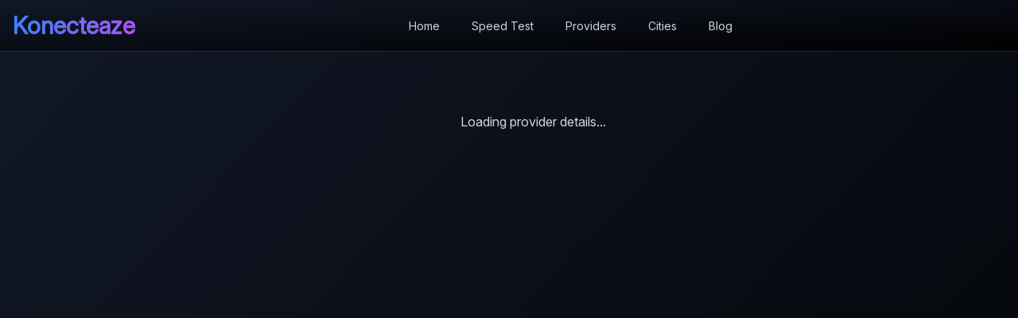

--- FILE ---
content_type: text/html; charset=utf-8
request_url: https://www.konecteaze.com/provider/midco
body_size: 10296
content:
<!DOCTYPE html><html lang="en" class="__variable_f367f3"><head><meta charSet="utf-8"/><meta name="viewport" content="width=device-width, initial-scale=1.0"/><meta name="viewport" content="width=device-width, initial-scale=1"/><link rel="stylesheet" href="/_next/static/css/3add334ee59f67ac.css" data-precedence="next"/><link rel="preload" as="script" fetchPriority="low" href="/_next/static/chunks/webpack-7a01655867d39cce.js"/><script src="/_next/static/chunks/fd9d1056-85ca759221d498c8.js" async="" type="886aed5ba64a2f637b75b374-text/javascript"></script><script src="/_next/static/chunks/2117-4811fe992c281b40.js" async="" type="886aed5ba64a2f637b75b374-text/javascript"></script><script src="/_next/static/chunks/main-app-bf5fafbc12ac6689.js" async="" type="886aed5ba64a2f637b75b374-text/javascript"></script><script src="/_next/static/chunks/2972-5371f78b231a6d66.js" async="" type="886aed5ba64a2f637b75b374-text/javascript"></script><script src="/_next/static/chunks/6137-304211f89e2bd3b7.js" async="" type="886aed5ba64a2f637b75b374-text/javascript"></script><script src="/_next/static/chunks/5449-6732bc441954adad.js" async="" type="886aed5ba64a2f637b75b374-text/javascript"></script><script src="/_next/static/chunks/app/layout-45964d36c735416b.js" async="" type="886aed5ba64a2f637b75b374-text/javascript"></script><script src="/_next/static/chunks/app/error-14c7941e73c7e4ed.js" async="" type="886aed5ba64a2f637b75b374-text/javascript"></script><script src="/_next/static/chunks/app/not-found-fc63aa76887ec71c.js" async="" type="886aed5ba64a2f637b75b374-text/javascript"></script><script src="/_next/static/chunks/app/global-error-c073677a53f54b80.js" async="" type="886aed5ba64a2f637b75b374-text/javascript"></script><script src="/_next/static/chunks/3145-8bdc4230a77ce1ea.js" async="" type="886aed5ba64a2f637b75b374-text/javascript"></script><script src="/_next/static/chunks/8193-ea0c122f590af14b.js" async="" type="886aed5ba64a2f637b75b374-text/javascript"></script><script src="/_next/static/chunks/7735-6a8614e62a1f259a.js" async="" type="886aed5ba64a2f637b75b374-text/javascript"></script><script src="/_next/static/chunks/2714-1831f91857f26561.js" async="" type="886aed5ba64a2f637b75b374-text/javascript"></script><script src="/_next/static/chunks/2876-1e931f80cd495e17.js" async="" type="886aed5ba64a2f637b75b374-text/javascript"></script><script src="/_next/static/chunks/app/provider/%5Bslug%5D/page-966d8bcfd572ff2e.js" async="" type="886aed5ba64a2f637b75b374-text/javascript"></script><link rel="icon" href="/favicon.svg" type="image/svg+xml"/><title>Midco Internet Plans and Pricing | Konecteaze</title><meta name="description" content="Find the best Midco internet plans, pricing, and availability in your area."/><meta name="keywords" content="Midco, internet provider, broadband, internet plans, internet service"/><meta name="robots" content="index, follow"/><meta name="fb:app_id" content="250826962271667"/><meta name="google-site-verification" content="zKTt5eWpe-aV6zhhLom6RhIw-VPNSb6RL0s7aY3YKig"/><meta name="google-site-verification" content="DweoYwApnBKGY21iciIhh4_30QRSaVnJJ2aUyjedBr4"/><meta name="ahrefs-site-verification" content="c19dd6957522f0b52b30b6b6005b0193b1ac14a30a65e4e9a1baae9455ddc635"/><meta property="og:title" content="Find Internet Providers in My Area | Internet Provider Search"/><meta property="og:description" content="Find the best internet in your area with KonectEaze. Enter your zip code and find internet providers to compare with our provider search."/><meta property="og:url" content="https://www.konecteaze.com"/><meta property="og:site_name" content="KonectEaze"/><meta property="og:locale" content="en_US"/><meta property="og:image" content="https://www.konecteaze.com/assets/images/Fblogo.webp"/><meta property="og:image:width" content="1200"/><meta property="og:image:height" content="630"/><meta property="og:image:alt" content="KonectEaze"/><meta property="og:type" content="website"/><meta name="twitter:card" content="summary"/><meta name="twitter:site" content="@konecteaze"/><meta name="twitter:creator" content="@konecteaze"/><meta name="twitter:title" content="Find Internet Providers in My Area | Internet Provider Search"/><meta name="twitter:description" content="Find the best internet in your area with KonectEaze. Enter your zip code and find internet providers to compare with our provider search."/><meta name="twitter:image" content="https://www.konecteaze.com/assets/images/Fblogo.webp"/><meta name="twitter:image:width" content="1200"/><meta name="twitter:image:height" content="630"/><meta name="twitter:image:alt" content="KonectEaze"/><meta name="next-size-adjust"/><link rel="stylesheet" href="/compiled-styles.css"/><script data-cfasync="false"></script><style>
          /* Next.js development error styling overrides */
          body[data-nextjs-data-runtime-error],
          body[data-nextjs-data-next-hydration-error],
          body[data-nextjs-data-missing-suspense-fallback] {
            background: linear-gradient(to bottom right, #0f172a, #1e293b) !important;
            color: white !important;
          }

          /* Error overlay container */
          .nextjs-container-errors-header,
          .nextjs-container-errors,
          .nextjs-toast-errors-parent {
            background: rgba(17, 24, 39, 0.85) !important;
            border: 1px solid rgba(99, 102, 241, 0.3) !important;
            box-shadow: 0 20px 25px -5px rgba(0, 0, 0, 0.2), 0 10px 10px -5px rgba(0, 0, 0, 0.04) !important;
            backdrop-filter: blur(16px) !important;
            border-radius: 0.75rem !important;
          }

          /* Error message styling */
          .nextjs-container-errors-header h1 {
            color: #f3f4f6 !important;
            font-weight: 700 !important;
          }

          /* Error stack trace */
          .nextjs-container-errors-body {
            background: rgba(31, 41, 55, 0.5) !important;
            border: 1px solid rgba(99, 102, 241, 0.2) !important;
            border-radius: 0.5rem !important;
          }

          /* Code frame highlighting */
          .nextjs-container-errors-body > div:not(:first-child) div {
            background-color: rgba(17, 24, 39, 0.7) !important;
            border-color: rgba(99, 102, 241, 0.3) !important;
          }

          /* Line numbers */
          .nextjs-container-errors-body pre {
            color: #94a3b8 !important;
          }

          /* Error stack line */
          .nextjs-call-stack-frame {
            background-color: rgba(31, 41, 55, 0.6) !important;
            color: #e2e8f0 !important;
          }

          /* Error links */
          .nextjs-container-errors-body a {
            color: #93c5fd !important;
          }

          /* Error frame highlighting */
          .nextjs-frame-expanded div:first-of-type {
            background-color: rgba(55, 65, 81, 0.6) !important;
          }
        </style><style>
            /* Admin CSS Styles - Maximum Override Specificity */
            body .dark-gradient-heading,
            body h1.dark-gradient-heading,
            body div h1.dark-gradient-heading,
            .admin-dark .dark-gradient-heading {
              font-size: 2.25rem !important;
              font-weight: 700 !important;
              margin-bottom: 1rem !important;
              background: linear-gradient(to right, #ffffff, #dbeafe, #bfdbfe) !important;
              background-clip: text !important;
              -webkit-background-clip: text !important;
              -moz-background-clip: text !important;
              color: transparent !important;
              line-height: 1.25 !important;
              display: block !important;
              text-align: left !important;
            }
            
            .admin-card {
              background-color: rgb(31 41 55);
              border: 1px solid rgb(55 65 81);
              border-radius: 0.5rem;
              box-shadow: 0 10px 15px -3px rgb(0 0 0 / 0.1);
              padding: 1.5rem;
            }
            
            .admin-card-header {
              margin-bottom: 1rem;
            }
            
            .admin-card-title {
              font-size: 1.125rem;
              font-weight: 600;
              color: white;
              margin-bottom: 0.25rem;
            }
            
            .admin-card-content {
              display: flex;
              flex-direction: column;
              gap: 1rem;
            }
            
            .admin-button {
              display: inline-flex;
              align-items: center;
              gap: 0.5rem;
              padding: 0.5rem 1.5rem;
              border-radius: 9999px;
              font-weight: 600;
              font-size: 0.875rem;
              transition: all 0.2s ease;
              border: none;
              cursor: pointer;
            }
            
            .admin-button:disabled {
              opacity: 0.5;
              cursor: not-allowed;
            }
            
            .admin-button-primary {
              background: linear-gradient(135deg, #10b981 0%, #059669 100%);
              color: #ffffff;
              box-shadow: 0 4px 14px rgba(16, 185, 129, 0.4);
            }
            
            .admin-button-primary:hover:not(:disabled) {
              background: linear-gradient(135deg, #34d399 0%, #10b981 100%);
              box-shadow: 0 6px 20px rgba(16, 185, 129, 0.5);
              transform: translateY(-1px);
            }
            
            .admin-button-secondary {
              background: rgba(75, 85, 99, 0.8);
              color: #e5e7eb;
              border: 1px solid rgba(107, 114, 128, 0.6);
            }
            
            .admin-button-secondary:hover:not(:disabled) {
              background: rgba(107, 114, 128, 0.9);
              transform: translateY(-1px);
            }
            
            .admin-button-danger,
            .admin-button-destructive {
              background: linear-gradient(135deg, #ef4444 0%, #dc2626 100%);
              color: #ffffff;
              box-shadow: 0 4px 14px rgba(239, 68, 68, 0.4);
            }
            
            .admin-button-danger:hover:not(:disabled),
            .admin-button-destructive:hover:not(:disabled) {
              background: linear-gradient(135deg, #f87171 0%, #ef4444 100%);
              box-shadow: 0 6px 20px rgba(239, 68, 68, 0.5);
              transform: translateY(-1px);
            }
            
            .admin-button-sm {
              padding: 0.375rem 0.75rem;
              font-size: 0.875rem;
            }
            
            .admin-input, .admin-select, .admin-textarea {
              width: 100%;
              padding: 0.5rem 0.75rem;
              background-color: rgb(55 65 81);
              border: 1px solid rgb(75 85 99);
              border-radius: 0.375rem;
              color: white;
            }
            
            .admin-input::placeholder {
              color: rgb(156 163 175);
            }
            
            .admin-input-with-icon {
              padding-left: 3.5rem !important;
            }
            
            .admin-label {
              display: block;
              font-size: 0.875rem;
              font-weight: 500;
              color: white;
              margin-bottom: 0.25rem;
            }
            
            .admin-table {
              width: 100%;
              background-color: rgb(31 41 55);
              border: 1px solid rgb(55 65 81);
              border-radius: 0.5rem;
              overflow: hidden;
            }
            
            .admin-table-header {
              background-color: rgb(55 65 81);
              border-bottom: 1px solid rgb(75 85 99);
            }
            
            .admin-table-row {
              display: grid;
              grid-template-columns: 2fr 1fr 1fr 1fr;
              background-color: rgb(31 41 55);
              border-bottom: 1px solid rgb(55 65 81);
            }
            
            .admin-table-row-7col {
              display: grid;
              grid-template-columns: 0.8fr 1.2fr 2fr 1fr 1fr 1fr 0.8fr;
              background-color: rgb(31 41 55);
              border-bottom: 1px solid rgb(55 65 81);
            }
            
            .admin-table-row-7col:hover {
              background-color: rgb(55 65 81);
            }
            
            .admin-table-row-8col {
              display: grid;
              grid-template-columns: 0.5fr 2fr 1.5fr 1fr 1fr 0.8fr 0.8fr 1fr;
              background-color: rgb(31 41 55);
              border-bottom: 1px solid rgb(55 65 81);
            }
            
            .admin-table-row-8col:hover {
              background-color: rgb(55 65 81);
            }
            
            .admin-table-row:hover {
              background-color: rgb(55 65 81);
            }
            
            .admin-table-header-cell, .admin-table-cell {
              padding: 0.75rem 1.5rem;
              font-size: 0.875rem;
            }
            
            .admin-table-header-cell {
              color: rgb(209 213 219);
              font-weight: 500;
              text-transform: uppercase;
              letter-spacing: 0.025em;
            }
            
            .admin-table-cell {
              color: rgb(229 231 235);
            }
            
            .admin-badge {
              display: inline-flex;
              align-items: center;
              padding: 0.125rem 0.625rem;
              border-radius: 9999px;
              font-size: 0.75rem;
              font-weight: 500;
            }
            
            .admin-badge-success {
              background-color: rgb(6 78 59 / 0.2);
              color: rgb(110 231 183);
              border: 1px solid rgb(6 78 59 / 0.5);
            }
            
            .admin-badge-warning {
              background-color: rgb(120 53 15 / 0.2);
              color: rgb(252 211 77);
              border: 1px solid rgb(120 53 15 / 0.5);
            }
            
            .admin-badge-error {
              background-color: rgb(127 29 29 / 0.2);
              color: rgb(248 113 113);
              border: 1px solid rgb(127 29 29 / 0.5);
            }
            
            .admin-badge-info {
              background-color: rgb(30 58 138 / 0.2);
              color: rgb(147 197 253);
              border: 1px solid rgb(30 58 138 / 0.5);
            }
            
            .admin-text-muted {
              color: rgb(156 163 175);
            }
            
            .admin-text-sm {
              font-size: 0.875rem;
              color: rgb(209 213 219);
            }
            
            .admin-text-success {
              color: rgb(34 197 94);
            }
            
            /* Complete Admin Layout System */
            .admin-layout-container {
              position: relative;
              height: 100vh;
              background-color: rgb(17 24 39);
              overflow: hidden;
            }
            
            .admin-sidebar {
              position: fixed;
              top: 0;
              left: 0;
              width: 256px;
              height: 100vh;
              background-color: rgb(31 41 55);
              border-right: 1px solid rgb(55 65 81);
              z-index: 50;
              transform: translateX(-100%);
              transition: transform 0.2s ease-in-out;
            }
            
            .admin-sidebar-open {
              transform: translateX(0);
            }
            
            @media (min-width: 1024px) {
              .admin-sidebar,
              .admin-sidebar-closed {
                transform: translateX(0);
              }
            }
            
            .admin-main-wrapper {
              height: 100vh;
              display: flex;
              flex-direction: column;
              margin-left: 0;
            }
            
            @media (min-width: 1024px) {
              .admin-main-wrapper {
                margin-left: 256px;
              }
            }
            
            .admin-header {
              background-color: rgb(31 41 55);
              border-bottom: 1px solid rgb(55 65 81);
              padding: 0.75rem 1rem;
              display: flex;
              align-items: center;
              gap: 1rem;
            }
            
            .admin-main-content {
              flex: 1;
              overflow-y: auto;
              background-color: rgb(17 24 39);
              padding: 1.5rem;
            }
            
            .admin-content-wrapper {
              max-width: 1280px;
              margin: 0 auto;
              width: 100%;
            }
          </style><script src="/_next/static/chunks/polyfills-42372ed130431b0a.js" noModule="" type="886aed5ba64a2f637b75b374-text/javascript"></script></head><body class="flex flex-col min-h-screen"><script type="886aed5ba64a2f637b75b374-text/javascript">
            (function() {
              const styles = {
                title: 'color: #3b82f6; font-size: 32px; font-weight: bold; text-shadow: 2px 2px 4px rgba(0,0,0,0.3);',
                subtitle: 'color: #10b981; font-size: 16px; font-weight: bold;',
                normal: 'color: #6b7280; font-size: 14px;',
                warning: 'color: #ef4444; font-size: 14px; font-weight: bold;',
                link: 'color: #8b5cf6; font-size: 14px; font-weight: bold;'
              };
              
              console.log('%c ', 'font-size: 1px;');
              console.log('%c🚀 KONECTEAZE CONSOLE 🚀', styles.title);
              console.log('%c ', 'font-size: 1px;');
              console.log('%c📡 Connecting You to Better Internet Since 2018', styles.subtitle);
              console.log('%c ', 'font-size: 1px;');
              console.log('%cWell, well, well... Look who\'s inspecting the console! 👀', styles.normal);
              console.log('%c ', 'font-size: 1px;');
              console.log('%c🤓 Fellow Developer Spotted!', styles.subtitle);
              console.log('%cWe appreciate your curiosity. Here\'s a gift: our site is built with love,', styles.normal);
              console.log('%ccoffee, and a carefully curated blend of modern web technologies.', styles.normal);
              console.log('%c(Nice try though - we keep our secret sauce... secret 🤫)', styles.normal);
              console.log('%c ', 'font-size: 1px;');
              console.log('%c⚠️ SECURITY WARNING ⚠️', styles.warning);
              console.log('%cIf someone told you to paste code here, they\'re probably trying to hack you.', styles.normal);
              console.log('%cSeriously. Don\'t paste random code into the console. That\'s how the bad guys win.', styles.normal);
              console.log('%c ', 'font-size: 1px;');
              console.log('%c💡 Pro Developer Tip:', styles.subtitle);
              console.log('%cInstead of looking at our code, why not find yourself a better internet plan?', styles.normal);
              console.log('%cYour current provider is probably overcharging you. Just sayin\' 🤷', styles.normal);
              console.log('%cGo ahead, search your ZIP code. We dare you. 🎯', styles.link);
              console.log('%c ', 'font-size: 1px;');
              console.log('%c📊 Fun Stats:', styles.subtitle);
              console.log('%c  • Lines of code: Too many to count', styles.normal);
              console.log('%c  • Coffee consumed: ☕☕☕☕☕ (still going)', styles.normal);
              console.log('%c  • Bugs fixed: 99% (that last 1% is "features")', styles.normal);
              console.log('%c  • Internet providers compared: ALL OF THEM', styles.normal);
              console.log('%c ', 'font-size: 1px;');
              console.log('%cNow go find yourself a better internet plan! 🎯', styles.subtitle);
              console.log('%c ', 'font-size: 1px;');
              console.log('%c- The Konecteaze Team 💙', 'color: #3b82f6; font-size: 14px; font-style: italic;');
              console.log('%c ', 'font-size: 1px;');
              console.log('%cP.S. - Our API is faster than your internet speed. Probably. 🏃‍♂️💨', 'color: #10b981; font-size: 12px; font-style: italic;');
            })();
          </script><div class="min-h-screen flex flex-col"><main class="flex-1"><div class="flex flex-col min-h-screen dark-main"><div class="w-full"><header class="bg-gradient-to-br from-gray-900 to-black shadow-sm border-b border-white/10 sticky top-0 z-40"><div class="container mx-auto px-4 relative"><div class="hidden lg:flex items-center justify-between h-16"><div class="flex-shrink-0"><a class="text-3xl font-bold bg-gradient-to-r from-blue-500 to-purple-500 bg-clip-text text-transparent no-underline hover:no-underline focus:no-underline active:no-underline hover:bg-gradient-to-r hover:from-blue-500 hover:to-purple-500 hover:bg-clip-text hover:text-transparent" href="/">Konecteaze</a></div><nav class="flex-1 mx-8"><div class="flex items-center justify-center space-x-2"><div class="relative"><a class="text-gray-300 hover:text-blue-400 px-4 py-2 text-sm font-medium transition-colors" href="/">Home</a></div><div class="relative"><a class="text-gray-300 hover:text-blue-400 px-4 py-2 text-sm font-medium transition-colors" href="/speed-test">Speed Test</a></div><div class="relative"><a href="#" class="text-gray-300 hover:text-blue-400 px-4 py-2 text-sm font-medium transition-colors ">Providers</a></div><div class="relative"><a href="#" class="text-gray-300 hover:text-blue-400 px-4 py-2 text-sm font-medium transition-colors ">Cities</a></div><div class="relative"><a class="text-gray-300 hover:text-blue-400 px-4 py-2 text-sm font-medium transition-colors" href="/blog">Blog</a></div></div></nav></div><div class="lg:hidden flex items-center justify-between h-16 px-4"><a class="flex-shrink-0 no-underline hover:no-underline" href="/"><div class="flex items-center"><h1 class="font-bold text-xl bg-gradient-to-r from-blue-500 to-purple-500 bg-clip-text text-transparent hover:bg-gradient-to-r hover:from-blue-500 hover:to-purple-500 hover:bg-clip-text hover:text-transparent">Konecteaze</h1></div></a><div class="flex items-center space-x-2"><button type="button" aria-label="Open Menu" class="inline-flex items-center justify-center w-10 h-10 rounded-full text-gray-300 hover:text-blue-400 hover:bg-gray-800 transition-colors duration-200 focus:outline-none focus:ring-2 focus:ring-blue-500 focus:ring-offset-2"><svg xmlns="http://www.w3.org/2000/svg" width="24" height="24" viewBox="0 0 24 24" fill="none" stroke="currentColor" stroke-width="2" stroke-linecap="round" stroke-linejoin="round" class="lucide lucide-menu h-5 w-5" aria-hidden="true"><path d="M4 12h16"></path><path d="M4 18h16"></path><path d="M4 6h16"></path></svg></button></div></div></div></header></div><div class="min-h-screen"><div class="container py-8 relative"><div class="absolute inset-0 bg-black/50"></div><div class="bg-grid-pattern absolute inset-0"></div><div class="relative z-10"><div class="flex justify-center items-center py-8"><div class="animate-spin rounded-full h-12 w-12 border-blue-500"></div><span class="ml-3 text-gray-300">Loading provider details...</span></div></div></div></div><div class="bg-gray-900 border-y border-gray-800"><div class="container mx-auto py-6 px-4 sm:px-6 lg:px-8"><div class="max-w-4xl mx-auto"><div class="flex flex-col sm:flex-row items-center justify-between gap-4"><div class="flex items-center gap-3"><svg xmlns="http://www.w3.org/2000/svg" width="24" height="24" viewBox="0 0 24 24" fill="none" stroke="currentColor" stroke-width="2" stroke-linecap="round" stroke-linejoin="round" class="lucide lucide-bell h-6 w-6 text-blue-400" aria-hidden="true"><path d="M10.268 21a2 2 0 0 0 3.464 0"></path><path d="M3.262 15.326A1 1 0 0 0 4 17h16a1 1 0 0 0 .74-1.673C19.41 13.956 18 12.499 18 8A6 6 0 0 0 6 8c0 4.499-1.411 5.956-2.738 7.326"></path></svg><h3 class="text-lg font-semibold text-white">Get Deal Alerts</h3><p class="text-sm text-gray-300 hidden md:inline">Be the first to know about price drops and special offers</p></div><form class="flex w-full sm:max-w-md gap-2"><input type="email" class="flex h-10 w-full rounded-md border px-3 py-2 text-sm ring-offset-background file:border-0 file:bg-transparent file:text-sm file:font-medium placeholder:text-muted-foreground focus-visible:outline-none focus-visible:ring-2 focus-visible:ring-ring focus-visible:ring-offset-2 disabled:cursor-not-allowed disabled:opacity-50 flex-1 bg-gray-800 border-gray-700 text-white" placeholder="Enter your email address" value=""/><button class="inline-flex items-center justify-center whitespace-nowrap rounded-md text-sm font-medium transition-colors focus-visible:outline-none focus-visible:ring-1 focus-visible:ring-ring disabled:pointer-events-none disabled:opacity-50 bg-primary shadow hover:bg-primary/90 h-9 px-4 py-2 primary-gradient text-white" type="submit">Sign up</button></form></div><p class="mt-2 text-xs text-gray-400">By signing up, you agree to our<!-- --> <a class="text-blue-400 hover:text-blue-300" href="/privacy-policy">Privacy Policy</a>. You can unsubscribe at any time.</p></div></div></div><footer class="border-t bg-background w-full mt-8"><div class="container py-8"><div class="w-full"><div class="hidden md:block"><div class="grid grid-cols-1 md:grid-cols-4 gap-8"><div class="footer-column"><h3 class="font-semibold mb-4">Company</h3><ul class="space-y-4"><li><a class="text-sm bg-gradient-to-r from-blue-500 to-purple-500 bg-clip-text text-transparent hover:from-blue-600 hover:to-purple-600" href="/about">About Us</a></li></ul></div><div class="footer-column"><h3 class="font-semibold mb-4">Resources</h3><ul class="space-y-4"><li><a class="text-sm bg-gradient-to-r from-blue-500 to-purple-500 bg-clip-text text-transparent hover:from-blue-600 hover:to-purple-600" href="/blog">Blog</a></li><li><a class="text-sm bg-gradient-to-r from-blue-500 to-purple-500 bg-clip-text text-transparent hover:from-blue-600 hover:to-purple-600" href="/provider-support">Provider Support</a></li></ul></div><div class="footer-column"><h3 class="font-semibold mb-4">Legal</h3><ul class="space-y-4"><li><a class="text-sm bg-gradient-to-r from-blue-500 to-purple-500 bg-clip-text text-transparent hover:from-blue-600 hover:to-purple-600" href="/privacy-policy">Privacy Policy</a></li><li><a class="text-sm bg-gradient-to-r from-blue-500 to-purple-500 bg-clip-text text-transparent hover:from-blue-600 hover:to-purple-600" href="/terms">Terms of Service</a></li><li><a class="text-sm bg-gradient-to-r from-blue-500 to-purple-500 bg-clip-text text-transparent hover:from-blue-600 hover:to-purple-600" href="/cookie-policy">Cookie Policy</a></li><li><a class="text-sm bg-gradient-to-r from-blue-500 to-purple-500 bg-clip-text text-transparent hover:from-blue-600 hover:to-purple-600" href="/do-not-sell">Do Not Sell</a></li></ul></div><div class="footer-column"><h3 class="font-semibold mb-4">Connect</h3><ul class="space-y-4"><li><a class="text-sm bg-gradient-to-r from-blue-500 to-purple-500 bg-clip-text text-transparent hover:from-blue-600 hover:to-purple-600" href="/contact">Contact Us</a></li></ul></div></div></div></div><div class="flex flex-col items-center gap-4 mt-8 pt-8 border-t border-slate-200 md:flex-row md:py-4"><div class="flex flex-col items-center gap-4 px-6 md:flex-row md:gap-4 md:px-0"><a href="/" class="flex items-center gap-2"><span class="font-bold bg-gradient-to-r from-blue-500 to-purple-500 bg-clip-text text-transparent">Konecteaze</span></a><nav class="flex items-center gap-4 text-sm"><a href="/sitemap" class="text-muted-foreground hover:text-foreground">Site Map</a></nav></div><div class="flex flex-1 items-center justify-end space-x-4"><a href="https://www.facebook.com/konecteaze/" target="_blank" rel="noopener noreferrer" class="text-muted-foreground hover:text-foreground"><svg xmlns="http://www.w3.org/2000/svg" width="24" height="24" viewBox="0 0 24 24" fill="none" stroke="currentColor" stroke-width="2" stroke-linecap="round" stroke-linejoin="round" class="lucide lucide-facebook h-5 w-5" aria-hidden="true"><path d="M18 2h-3a5 5 0 0 0-5 5v3H7v4h3v8h4v-8h3l1-4h-4V7a1 1 0 0 1 1-1h3z"></path></svg><span class="sr-only">Facebook</span></a><a href="https://twitter.com/konecteaze" target="_blank" rel="noopener noreferrer" class="text-muted-foreground hover:text-foreground"><svg xmlns="http://www.w3.org/2000/svg" width="24" height="24" viewBox="0 0 24 24" fill="none" stroke="currentColor" stroke-width="2" stroke-linecap="round" stroke-linejoin="round" class="lucide lucide-twitter h-5 w-5" aria-hidden="true"><path d="M22 4s-.7 2.1-2 3.4c1.6 10-9.4 17.3-18 11.6 2.2.1 4.4-.6 6-2C3 15.5.5 9.6 3 5c2.2 2.6 5.6 4.1 9 4-.9-4.2 4-6.6 7-3.8 1.1 0 3-1.2 3-1.2z"></path></svg><span class="sr-only">Twitter</span></a><a href="https://www.instagram.com/konecteaze/" target="_blank" rel="noopener noreferrer" class="text-muted-foreground hover:text-foreground"><svg xmlns="http://www.w3.org/2000/svg" width="24" height="24" viewBox="0 0 24 24" fill="none" stroke="currentColor" stroke-width="2" stroke-linecap="round" stroke-linejoin="round" class="lucide lucide-instagram h-5 w-5" aria-hidden="true"><rect width="20" height="20" x="2" y="2" rx="5" ry="5"></rect><path d="M16 11.37A4 4 0 1 1 12.63 8 4 4 0 0 1 16 11.37z"></path><line x1="17.5" x2="17.51" y1="6.5" y2="6.5"></line></svg><span class="sr-only">Instagram</span></a><a href="#" target="_blank" rel="noopener noreferrer" class="text-muted-foreground hover:text-foreground"><svg xmlns="http://www.w3.org/2000/svg" width="24" height="24" viewBox="0 0 24 24" fill="none" stroke="currentColor" stroke-width="2" stroke-linecap="round" stroke-linejoin="round" class="lucide lucide-linkedin h-5 w-5" aria-hidden="true"><path d="M16 8a6 6 0 0 1 6 6v7h-4v-7a2 2 0 0 0-2-2 2 2 0 0 0-2 2v7h-4v-7a6 6 0 0 1 6-6z"></path><rect width="4" height="12" x="2" y="9"></rect><circle cx="4" cy="4" r="2"></circle></svg><span class="sr-only">LinkedIn</span></a></div><div class="mt-4 text-center text-sm text-muted-foreground md:mt-0 md:ml-4">© <!-- -->2026<!-- --> Konecteaze Pro. All rights reserved.</div></div></div></footer><button aria-label="Back to top" title="Back to top" class="fixed bottom-6 right-6 p-3 rounded-full bg-primary text-primary-foreground shadow-lg transition-all duration-300 z-50 opacity-0 translate-y-10 pointer-events-none"><svg xmlns="http://www.w3.org/2000/svg" width="24" height="24" viewBox="0 0 24 24" fill="none" stroke="currentColor" stroke-width="2" stroke-linecap="round" stroke-linejoin="round" class="lucide lucide-arrow-up h-5 w-5" aria-hidden="true"><path d="m5 12 7-7 7 7"></path><path d="M12 19V5"></path></svg></button></div></main></div><script src="/_next/static/chunks/webpack-7a01655867d39cce.js" async="" type="886aed5ba64a2f637b75b374-text/javascript"></script><script type="886aed5ba64a2f637b75b374-text/javascript">(self.__next_f=self.__next_f||[]).push([0]);self.__next_f.push([2,null])</script><script type="886aed5ba64a2f637b75b374-text/javascript">self.__next_f.push([1,"1:HL[\"/_next/static/media/e4af272ccee01ff0-s.p.woff2\",\"font\",{\"crossOrigin\":\"\",\"type\":\"font/woff2\"}]\n2:HL[\"/_next/static/css/3add334ee59f67ac.css\",\"style\"]\n"])</script><script type="886aed5ba64a2f637b75b374-text/javascript">self.__next_f.push([1,"3:I[12846,[],\"\"]\n6:I[4707,[],\"\"]\n8:I[36423,[],\"\"]\nc:I[86753,[\"2972\",\"static/chunks/2972-5371f78b231a6d66.js\",\"6137\",\"static/chunks/6137-304211f89e2bd3b7.js\",\"5449\",\"static/chunks/5449-6732bc441954adad.js\",\"3185\",\"static/chunks/app/layout-45964d36c735416b.js\"],\"default\"]\nd:I[60415,[\"2972\",\"static/chunks/2972-5371f78b231a6d66.js\",\"6137\",\"static/chunks/6137-304211f89e2bd3b7.js\",\"5449\",\"static/chunks/5449-6732bc441954adad.js\",\"3185\",\"static/chunks/app/layout-45964d36c735416b.js\"],\"ThemeProvider\"]\ne:I[35368,[\"2972\",\"static/chunks/2972-5371f78b231a6d66.js\",\"6137\",\"static/chunks/6137-304211f89e2bd3b7.js\",\"5449\",\"static/chunks/5449-6732bc441954adad.js\",\"3185\",\"static/chunks/app/layout-45964d36c735416b.js\"],\"QueryProvider\"]\nf:I[83455,[\"2972\",\"static/chunks/2972-5371f78b231a6d66.js\",\"6137\",\"static/chunks/6137-304211f89e2bd3b7.js\",\"5449\",\"static/chunks/5449-6732bc441954adad.js\",\"3185\",\"static/chunks/app/layout-45964d36c735416b.js\"],\"AnalyticsProvider\"]\n10:I[93285,[\"2972\",\"static/chunks/2972-5371f78b231a6d66.js\",\"6137\",\"static/chunks/6137-304211f89e2bd3b7.js\",\"5449\",\"static/chunks/5449-6732bc441954adad.js\",\"3185\",\"static/chunks/app/layout-45964d36c735416b.js\"],\"ErrorBoundary\"]\n11:I[83231,[\"2972\",\"static/chunks/2972-5371f78b231a6d66.js\",\"6137\",\"static/chunks/6137-304211f89e2bd3b7.js\",\"5449\",\"static/chunks/5449-6732bc441954adad.js\",\"3185\",\"static/chunks/app/layout-45964d36c735416b.js\"],\"JsonLd\"]\n12:I[92646,[\"2972\",\"static/chunks/2972-5371f78b231a6d66.js\",\"6137\",\"static/chunks/6137-304211f89e2bd3b7.js\",\"5449\",\"static/chunks/5449-6732bc441954adad.js\",\"3185\",\"static/chunks/app/layout-45964d36c735416b.js\"],\"ToastContextProvider\"]\n13:I[44196,[\"2972\",\"static/chunks/2972-5371f78b231a6d66.js\",\"6137\",\"static/chunks/6137-304211f89e2bd3b7.js\",\"5449\",\"static/chunks/5449-6732bc441954adad.js\",\"3185\",\"static/chunks/app/layout-45964d36c735416b.js\"],\"ConditionalHeaderFooter\"]\n14:I[18958,[\"2972\",\"static/chunks/2972-5371f78b231a6d66.js\",\"6137\",\"static/chunks/6137-304211f89e2bd3b7.js\",\"7601\",\"static/chunks/app/error-14c7941e73c7e4ed.js\"],\"default"])</script><script type="886aed5ba64a2f637b75b374-text/javascript">self.__next_f.push([1,"\"]\n15:I[75292,[\"2972\",\"static/chunks/2972-5371f78b231a6d66.js\",\"9160\",\"static/chunks/app/not-found-fc63aa76887ec71c.js\"],\"default\"]\n17:I[21667,[\"6470\",\"static/chunks/app/global-error-c073677a53f54b80.js\"],\"default\"]\n7:[\"slug\",\"midco\",\"d\"]\n9:T879,"])</script><script type="886aed5ba64a2f637b75b374-text/javascript">self.__next_f.push([1,"\n          /* Next.js development error styling overrides */\n          body[data-nextjs-data-runtime-error],\n          body[data-nextjs-data-next-hydration-error],\n          body[data-nextjs-data-missing-suspense-fallback] {\n            background: linear-gradient(to bottom right, #0f172a, #1e293b) !important;\n            color: white !important;\n          }\n\n          /* Error overlay container */\n          .nextjs-container-errors-header,\n          .nextjs-container-errors,\n          .nextjs-toast-errors-parent {\n            background: rgba(17, 24, 39, 0.85) !important;\n            border: 1px solid rgba(99, 102, 241, 0.3) !important;\n            box-shadow: 0 20px 25px -5px rgba(0, 0, 0, 0.2), 0 10px 10px -5px rgba(0, 0, 0, 0.04) !important;\n            backdrop-filter: blur(16px) !important;\n            border-radius: 0.75rem !important;\n          }\n\n          /* Error message styling */\n          .nextjs-container-errors-header h1 {\n            color: #f3f4f6 !important;\n            font-weight: 700 !important;\n          }\n\n          /* Error stack trace */\n          .nextjs-container-errors-body {\n            background: rgba(31, 41, 55, 0.5) !important;\n            border: 1px solid rgba(99, 102, 241, 0.2) !important;\n            border-radius: 0.5rem !important;\n          }\n\n          /* Code frame highlighting */\n          .nextjs-container-errors-body \u003e div:not(:first-child) div {\n            background-color: rgba(17, 24, 39, 0.7) !important;\n            border-color: rgba(99, 102, 241, 0.3) !important;\n          }\n\n          /* Line numbers */\n          .nextjs-container-errors-body pre {\n            color: #94a3b8 !important;\n          }\n\n          /* Error stack line */\n          .nextjs-call-stack-frame {\n            background-color: rgba(31, 41, 55, 0.6) !important;\n            color: #e2e8f0 !important;\n          }\n\n          /* Error links */\n          .nextjs-container-errors-body a {\n            color: #93c5fd !important;\n          }\n\n          /* Error frame highlighting */\n          .nextjs-frame-expanded div:first-of-type {\n            background-color: rgba(55, 65, 81, 0.6) !important;\n          }\n        "])</script><script type="886aed5ba64a2f637b75b374-text/javascript">self.__next_f.push([1,"a:T2632,"])</script><script type="886aed5ba64a2f637b75b374-text/javascript">self.__next_f.push([1,"\n            /* Admin CSS Styles - Maximum Override Specificity */\n            body .dark-gradient-heading,\n            body h1.dark-gradient-heading,\n            body div h1.dark-gradient-heading,\n            .admin-dark .dark-gradient-heading {\n              font-size: 2.25rem !important;\n              font-weight: 700 !important;\n              margin-bottom: 1rem !important;\n              background: linear-gradient(to right, #ffffff, #dbeafe, #bfdbfe) !important;\n              background-clip: text !important;\n              -webkit-background-clip: text !important;\n              -moz-background-clip: text !important;\n              color: transparent !important;\n              line-height: 1.25 !important;\n              display: block !important;\n              text-align: left !important;\n            }\n            \n            .admin-card {\n              background-color: rgb(31 41 55);\n              border: 1px solid rgb(55 65 81);\n              border-radius: 0.5rem;\n              box-shadow: 0 10px 15px -3px rgb(0 0 0 / 0.1);\n              padding: 1.5rem;\n            }\n            \n            .admin-card-header {\n              margin-bottom: 1rem;\n            }\n            \n            .admin-card-title {\n              font-size: 1.125rem;\n              font-weight: 600;\n              color: white;\n              margin-bottom: 0.25rem;\n            }\n            \n            .admin-card-content {\n              display: flex;\n              flex-direction: column;\n              gap: 1rem;\n            }\n            \n            .admin-button {\n              display: inline-flex;\n              align-items: center;\n              gap: 0.5rem;\n              padding: 0.5rem 1.5rem;\n              border-radius: 9999px;\n              font-weight: 600;\n              font-size: 0.875rem;\n              transition: all 0.2s ease;\n              border: none;\n              cursor: pointer;\n            }\n            \n            .admin-button:disabled {\n              opacity: 0.5;\n              cursor: not-allowed;\n            }\n            \n            .admin-button-primary {\n              background: linear-gradient(135deg, #10b981 0%, #059669 100%);\n              color: #ffffff;\n              box-shadow: 0 4px 14px rgba(16, 185, 129, 0.4);\n            }\n            \n            .admin-button-primary:hover:not(:disabled) {\n              background: linear-gradient(135deg, #34d399 0%, #10b981 100%);\n              box-shadow: 0 6px 20px rgba(16, 185, 129, 0.5);\n              transform: translateY(-1px);\n            }\n            \n            .admin-button-secondary {\n              background: rgba(75, 85, 99, 0.8);\n              color: #e5e7eb;\n              border: 1px solid rgba(107, 114, 128, 0.6);\n            }\n            \n            .admin-button-secondary:hover:not(:disabled) {\n              background: rgba(107, 114, 128, 0.9);\n              transform: translateY(-1px);\n            }\n            \n            .admin-button-danger,\n            .admin-button-destructive {\n              background: linear-gradient(135deg, #ef4444 0%, #dc2626 100%);\n              color: #ffffff;\n              box-shadow: 0 4px 14px rgba(239, 68, 68, 0.4);\n            }\n            \n            .admin-button-danger:hover:not(:disabled),\n            .admin-button-destructive:hover:not(:disabled) {\n              background: linear-gradient(135deg, #f87171 0%, #ef4444 100%);\n              box-shadow: 0 6px 20px rgba(239, 68, 68, 0.5);\n              transform: translateY(-1px);\n            }\n            \n            .admin-button-sm {\n              padding: 0.375rem 0.75rem;\n              font-size: 0.875rem;\n            }\n            \n            .admin-input, .admin-select, .admin-textarea {\n              width: 100%;\n              padding: 0.5rem 0.75rem;\n              background-color: rgb(55 65 81);\n              border: 1px solid rgb(75 85 99);\n              border-radius: 0.375rem;\n              color: white;\n            }\n            \n            .admin-input::placeholder {\n              color: rgb(156 163 175);\n            }\n            \n            .admin-input-with-icon {\n              padding-left: 3.5rem !important;\n            }\n            \n            .admin-label {\n              display: block;\n              font-size: 0.875rem;\n              font-weight: 500;\n              color: white;\n              margin-bottom: 0.25rem;\n            }\n            \n            .admin-table {\n              width: 100%;\n              background-color: rgb(31 41 55);\n              border: 1px solid rgb(55 65 81);\n              border-radius: 0.5rem;\n              overflow: hidden;\n            }\n            \n            .admin-table-header {\n              background-color: rgb(55 65 81);\n              border-bottom: 1px solid rgb(75 85 99);\n            }\n            \n            .admin-table-row {\n              display: grid;\n              grid-template-columns: 2fr 1fr 1fr 1fr;\n              background-color: rgb(31 41 55);\n              border-bottom: 1px solid rgb(55 65 81);\n            }\n            \n            .admin-table-row-7col {\n              display: grid;\n              grid-template-columns: 0.8fr 1.2fr 2fr 1fr 1fr 1fr 0.8fr;\n              background-color: rgb(31 41 55);\n              border-bottom: 1px solid rgb(55 65 81);\n            }\n            \n            .admin-table-row-7col:hover {\n              background-color: rgb(55 65 81);\n            }\n            \n            .admin-table-row-8col {\n              display: grid;\n              grid-template-columns: 0.5fr 2fr 1.5fr 1fr 1fr 0.8fr 0.8fr 1fr;\n              background-color: rgb(31 41 55);\n              border-bottom: 1px solid rgb(55 65 81);\n            }\n            \n            .admin-table-row-8col:hover {\n              background-color: rgb(55 65 81);\n            }\n            \n            .admin-table-row:hover {\n              background-color: rgb(55 65 81);\n            }\n            \n            .admin-table-header-cell, .admin-table-cell {\n              padding: 0.75rem 1.5rem;\n              font-size: 0.875rem;\n            }\n            \n            .admin-table-header-cell {\n              color: rgb(209 213 219);\n              font-weight: 500;\n              text-transform: uppercase;\n              letter-spacing: 0.025em;\n            }\n            \n            .admin-table-cell {\n              color: rgb(229 231 235);\n            }\n            \n            .admin-badge {\n              display: inline-flex;\n              align-items: center;\n              padding: 0.125rem 0.625rem;\n              border-radius: 9999px;\n              font-size: 0.75rem;\n              font-weight: 500;\n            }\n            \n            .admin-badge-success {\n              background-color: rgb(6 78 59 / 0.2);\n              color: rgb(110 231 183);\n              border: 1px solid rgb(6 78 59 / 0.5);\n            }\n            \n            .admin-badge-warning {\n              background-color: rgb(120 53 15 / 0.2);\n              color: rgb(252 211 77);\n              border: 1px solid rgb(120 53 15 / 0.5);\n            }\n            \n            .admin-badge-error {\n              background-color: rgb(127 29 29 / 0.2);\n              color: rgb(248 113 113);\n              border: 1px solid rgb(127 29 29 / 0.5);\n            }\n            \n            .admin-badge-info {\n              background-color: rgb(30 58 138 / 0.2);\n              color: rgb(147 197 253);\n              border: 1px solid rgb(30 58 138 / 0.5);\n            }\n            \n            .admin-text-muted {\n              color: rgb(156 163 175);\n            }\n            \n            .admin-text-sm {\n              font-size: 0.875rem;\n              color: rgb(209 213 219);\n            }\n            \n            .admin-text-success {\n              color: rgb(34 197 94);\n            }\n            \n            /* Complete Admin Layout System */\n            .admin-layout-container {\n              position: relative;\n              height: 100vh;\n              background-color: rgb(17 24 39);\n              overflow: hidden;\n            }\n            \n            .admin-sidebar {\n              position: fixed;\n              top: 0;\n              left: 0;\n              width: 256px;\n              height: 100vh;\n              background-color: rgb(31 41 55);\n              border-right: 1px solid rgb(55 65 81);\n              z-index: 50;\n              transform: translateX(-100%);\n              transition: transform 0.2s ease-in-out;\n            }\n            \n            .admin-sidebar-open {\n              transform: translateX(0);\n            }\n            \n            @media (min-width: 1024px) {\n              .admin-sidebar,\n              .admin-sidebar-closed {\n                transform: translateX(0);\n              }\n            }\n            \n            .admin-main-wrapper {\n              height: 100vh;\n              display: flex;\n              flex-direction: column;\n              margin-left: 0;\n            }\n            \n            @media (min-width: 1024px) {\n              .admin-main-wrapper {\n                margin-left: 256px;\n              }\n            }\n            \n            .admin-header {\n              background-color: rgb(31 41 55);\n              border-bottom: 1px solid rgb(55 65 81);\n              padding: 0.75rem 1rem;\n              display: flex;\n              align-items: center;\n              gap: 1rem;\n            }\n            \n            .admin-main-content {\n              flex: 1;\n              overflow-y: auto;\n              background-color: rgb(17 24 39);\n              padding: 1.5rem;\n            }\n            \n            .admin-content-wrapper {\n              max-width: 1280px;\n              margin: 0 auto;\n              width: 100%;\n            }\n          "])</script><script type="886aed5ba64a2f637b75b374-text/javascript">self.__next_f.push([1,"b:Td0a,"])</script><script type="886aed5ba64a2f637b75b374-text/javascript">self.__next_f.push([1,"\n            (function() {\n              const styles = {\n                title: 'color: #3b82f6; font-size: 32px; font-weight: bold; text-shadow: 2px 2px 4px rgba(0,0,0,0.3);',\n                subtitle: 'color: #10b981; font-size: 16px; font-weight: bold;',\n                normal: 'color: #6b7280; font-size: 14px;',\n                warning: 'color: #ef4444; font-size: 14px; font-weight: bold;',\n                link: 'color: #8b5cf6; font-size: 14px; font-weight: bold;'\n              };\n              \n              console.log('%c ', 'font-size: 1px;');\n              console.log('%c🚀 KONECTEAZE CONSOLE 🚀', styles.title);\n              console.log('%c ', 'font-size: 1px;');\n              console.log('%c📡 Connecting You to Better Internet Since 2018', styles.subtitle);\n              console.log('%c ', 'font-size: 1px;');\n              console.log('%cWell, well, well... Look who\\'s inspecting the console! 👀', styles.normal);\n              console.log('%c ', 'font-size: 1px;');\n              console.log('%c🤓 Fellow Developer Spotted!', styles.subtitle);\n              console.log('%cWe appreciate your curiosity. Here\\'s a gift: our site is built with love,', styles.normal);\n              console.log('%ccoffee, and a carefully curated blend of modern web technologies.', styles.normal);\n              console.log('%c(Nice try though - we keep our secret sauce... secret 🤫)', styles.normal);\n              console.log('%c ', 'font-size: 1px;');\n              console.log('%c⚠️ SECURITY WARNING ⚠️', styles.warning);\n              console.log('%cIf someone told you to paste code here, they\\'re probably trying to hack you.', styles.normal);\n              console.log('%cSeriously. Don\\'t paste random code into the console. That\\'s how the bad guys win.', styles.normal);\n              console.log('%c ', 'font-size: 1px;');\n              console.log('%c💡 Pro Developer Tip:', styles.subtitle);\n              console.log('%cInstead of looking at our code, why not find yourself a better internet plan?', styles.normal);\n              console.log('%cYour current provider is probably overcharging you. Just sayin\\' 🤷', styles.normal);\n              console.log('%cGo ahead, search your ZIP code. We dare you. 🎯', styles.link);\n              console.log('%c ', 'font-size: 1px;');\n              console.log('%c📊 Fun Stats:', styles.subtitle);\n              console.log('%c  • Lines of code: Too many to count', styles.normal);\n              console.log('%c  • Coffee consumed: ☕☕☕☕☕ (still going)', styles.normal);\n              console.log('%c  • Bugs fixed: 99% (that last 1% is \"features\")', styles.normal);\n              console.log('%c  • Internet providers compared: ALL OF THEM', styles.normal);\n              console.log('%c ', 'font-size: 1px;');\n              console.log('%cNow go find yourself a better internet plan! 🎯', styles.subtitle);\n              console.log('%c ', 'font-size: 1px;');\n              console.log('%c- The Konecteaze Team 💙', 'color: #3b82f6; font-size: 14px; font-style: italic;');\n              console.log('%c ', 'font-size: 1px;');\n              console.log('%cP.S. - Our API is faster than your internet speed. Probably. 🏃‍♂️💨', 'color: #10b981; font-size: 12px; font-style: italic;');\n            })();\n          "])</script><script type="886aed5ba64a2f637b75b374-text/javascript">self.__next_f.push([1,"18:[]\n"])</script><script type="886aed5ba64a2f637b75b374-text/javascript">self.__next_f.push([1,"0:[\"$\",\"$L3\",null,{\"buildId\":\"YAZrK40QD5Rzj8qjY5NkR\",\"assetPrefix\":\"\",\"urlParts\":[\"\",\"provider\",\"midco\"],\"initialTree\":[\"\",{\"children\":[\"provider\",{\"children\":[[\"slug\",\"midco\",\"d\"],{\"children\":[\"__PAGE__\",{}]}]}]},\"$undefined\",\"$undefined\",true],\"initialSeedData\":[\"\",{\"children\":[\"provider\",{\"children\":[[\"slug\",\"midco\",\"d\"],{\"children\":[\"__PAGE__\",{},[[\"$L4\",\"$L5\",null],null],null]},[null,[\"$\",\"$L6\",null,{\"parallelRouterKey\":\"children\",\"segmentPath\":[\"children\",\"provider\",\"children\",\"$7\",\"children\"],\"error\":\"$undefined\",\"errorStyles\":\"$undefined\",\"errorScripts\":\"$undefined\",\"template\":[\"$\",\"$L8\",null,{}],\"templateStyles\":\"$undefined\",\"templateScripts\":\"$undefined\",\"notFound\":\"$undefined\",\"notFoundStyles\":\"$undefined\"}]],null]},[null,[\"$\",\"$L6\",null,{\"parallelRouterKey\":\"children\",\"segmentPath\":[\"children\",\"provider\",\"children\"],\"error\":\"$undefined\",\"errorStyles\":\"$undefined\",\"errorScripts\":\"$undefined\",\"template\":[\"$\",\"$L8\",null,{}],\"templateStyles\":\"$undefined\",\"templateScripts\":\"$undefined\",\"notFound\":\"$undefined\",\"notFoundStyles\":\"$undefined\"}]],null]},[[[[\"$\",\"link\",\"0\",{\"rel\":\"stylesheet\",\"href\":\"/_next/static/css/3add334ee59f67ac.css\",\"precedence\":\"next\",\"crossOrigin\":\"$undefined\"}]],[\"$\",\"html\",null,{\"lang\":\"en\",\"className\":\"__variable_f367f3\",\"children\":[[\"$\",\"head\",null,{\"children\":[[\"$\",\"meta\",null,{\"name\":\"viewport\",\"content\":\"width=device-width, initial-scale=1.0\"}],[\"$\",\"link\",null,{\"rel\":\"icon\",\"href\":\"/favicon.svg\",\"type\":\"image/svg+xml\"}],[\"$\",\"link\",null,{\"rel\":\"stylesheet\",\"href\":\"/compiled-styles.css\"}],[\"$\",\"script\",null,{\"data-cfasync\":\"false\",\"dangerouslySetInnerHTML\":{\"__html\":\"\"}}],[\"$\",\"style\",null,{\"dangerouslySetInnerHTML\":{\"__html\":\"$9\"}}],[\"$\",\"style\",null,{\"dangerouslySetInnerHTML\":{\"__html\":\"$a\"}}]]}],[\"$\",\"body\",null,{\"className\":\"flex flex-col min-h-screen\",\"children\":[[\"$\",\"script\",null,{\"dangerouslySetInnerHTML\":{\"__html\":\"$b\"}}],[\"$\",\"$Lc\",null,{}],[\"$\",\"$Ld\",null,{\"children\":[\"$\",\"$Le\",null,{\"children\":[\"$\",\"$Lf\",null,{\"children\":[\"$\",\"$L10\",null,{\"children\":[[\"$\",\"$L11\",null,{\"data\":{\"@type\":\"WebSite\",\"name\":\"Konecteaze\",\"url\":\"https://www.konecteaze.com\",\"description\":\"Find and compare internet service providers in your area.\",\"potentialAction\":{\"@type\":\"SearchAction\",\"target\":{\"@type\":\"EntryPoint\",\"urlTemplate\":\"https://www.konecteaze.com/us/all/{search_term_string}\"},\"query-input\":\"required name=search_term_string\"}}}],[\"$\",\"$L12\",null,{\"children\":[\"$\",\"$L13\",null,{\"children\":[\"$\",\"$L6\",null,{\"parallelRouterKey\":\"children\",\"segmentPath\":[\"children\"],\"error\":\"$14\",\"errorStyles\":[],\"errorScripts\":[],\"template\":[\"$\",\"$L8\",null,{}],\"templateStyles\":\"$undefined\",\"templateScripts\":\"$undefined\",\"notFound\":[\"$\",\"$L15\",null,{}],\"notFoundStyles\":[]}]}]}]]}]}]}]}]]}]]}]],null],null],\"couldBeIntercepted\":false,\"initialHead\":[null,\"$L16\"],\"globalErrorComponent\":\"$17\",\"missingSlots\":\"$W18\"}]\n"])</script><script type="886aed5ba64a2f637b75b374-text/javascript">self.__next_f.push([1,"19:I[82876,[\"2972\",\"static/chunks/2972-5371f78b231a6d66.js\",\"6137\",\"static/chunks/6137-304211f89e2bd3b7.js\",\"3145\",\"static/chunks/3145-8bdc4230a77ce1ea.js\",\"8193\",\"static/chunks/8193-ea0c122f590af14b.js\",\"7735\",\"static/chunks/7735-6a8614e62a1f259a.js\",\"2714\",\"static/chunks/2714-1831f91857f26561.js\",\"2876\",\"static/chunks/2876-1e931f80cd495e17.js\",\"9181\",\"static/chunks/app/provider/%5Bslug%5D/page-966d8bcfd572ff2e.js\"],\"ProviderDetails\"]\n5:[\"$\",\"$L19\",null,{\"slug\":\"midco\",\"initialReviews\":[]}]\n"])</script><script type="886aed5ba64a2f637b75b374-text/javascript">self.__next_f.push([1,"16:[[\"$\",\"meta\",\"0\",{\"name\":\"viewport\",\"content\":\"width=device-width, initial-scale=1\"}],[\"$\",\"meta\",\"1\",{\"charSet\":\"utf-8\"}],[\"$\",\"title\",\"2\",{\"children\":\"Midco Internet Plans and Pricing | Konecteaze\"}],[\"$\",\"meta\",\"3\",{\"name\":\"description\",\"content\":\"Find the best Midco internet plans, pricing, and availability in your area.\"}],[\"$\",\"meta\",\"4\",{\"name\":\"keywords\",\"content\":\"Midco, internet provider, broadband, internet plans, internet service\"}],[\"$\",\"meta\",\"5\",{\"name\":\"robots\",\"content\":\"index, follow\"}],[\"$\",\"meta\",\"6\",{\"name\":\"fb:app_id\",\"content\":\"250826962271667\"}],[\"$\",\"meta\",\"7\",{\"name\":\"google-site-verification\",\"content\":\"zKTt5eWpe-aV6zhhLom6RhIw-VPNSb6RL0s7aY3YKig\"}],[\"$\",\"meta\",\"8\",{\"name\":\"google-site-verification\",\"content\":\"DweoYwApnBKGY21iciIhh4_30QRSaVnJJ2aUyjedBr4\"}],[\"$\",\"meta\",\"9\",{\"name\":\"ahrefs-site-verification\",\"content\":\"c19dd6957522f0b52b30b6b6005b0193b1ac14a30a65e4e9a1baae9455ddc635\"}],[\"$\",\"meta\",\"10\",{\"property\":\"og:title\",\"content\":\"Find Internet Providers in My Area | Internet Provider Search\"}],[\"$\",\"meta\",\"11\",{\"property\":\"og:description\",\"content\":\"Find the best internet in your area with KonectEaze. Enter your zip code and find internet providers to compare with our provider search.\"}],[\"$\",\"meta\",\"12\",{\"property\":\"og:url\",\"content\":\"https://www.konecteaze.com\"}],[\"$\",\"meta\",\"13\",{\"property\":\"og:site_name\",\"content\":\"KonectEaze\"}],[\"$\",\"meta\",\"14\",{\"property\":\"og:locale\",\"content\":\"en_US\"}],[\"$\",\"meta\",\"15\",{\"property\":\"og:image\",\"content\":\"https://www.konecteaze.com/assets/images/Fblogo.webp\"}],[\"$\",\"meta\",\"16\",{\"property\":\"og:image:width\",\"content\":\"1200\"}],[\"$\",\"meta\",\"17\",{\"property\":\"og:image:height\",\"content\":\"630\"}],[\"$\",\"meta\",\"18\",{\"property\":\"og:image:alt\",\"content\":\"KonectEaze\"}],[\"$\",\"meta\",\"19\",{\"property\":\"og:type\",\"content\":\"website\"}],[\"$\",\"meta\",\"20\",{\"name\":\"twitter:card\",\"content\":\"summary\"}],[\"$\",\"meta\",\"21\",{\"name\":\"twitter:site\",\"content\":\"@konecteaze\"}],[\"$\",\"meta\",\"22\",{\"name\":\"twitter:creator\",\"content\":\"@konecteaze\"}],[\"$\",\"meta\",\"23\",{\"name\":\"twitter:title\",\"content\":\"Find Internet Providers in My Area | Internet Provider Search\"}],[\"$\",\"meta\",\"24\",{\"name\":\"twitter:description\",\"content\":\"Find the best internet in your area with KonectEaze. Enter your zip code and find internet providers to compare with our provider search.\"}],[\"$\",\"meta\",\"25\",{\"name\":\"twitter:image\",\"content\":\"https://www.konecteaze.com/assets/images/Fblogo.webp\"}],[\"$\",\"meta\",\"26\",{\"name\":\"twitter:image:width\",\"content\":\"1200\"}],[\"$\",\"meta\",\"27\",{\"name\":\"twitter:image:height\",\"content\":\"630\"}],[\"$\",\"meta\",\"28\",{\"name\":\"twitter:image:alt\",\"content\":\"KonectEaze\"}],[\"$\",\"meta\",\"29\",{\"name\":\"next-size-adjust\"}]]\n"])</script><script type="886aed5ba64a2f637b75b374-text/javascript">self.__next_f.push([1,"4:null\n"])</script><script src="/cdn-cgi/scripts/7d0fa10a/cloudflare-static/rocket-loader.min.js" data-cf-settings="886aed5ba64a2f637b75b374-|49" defer></script><script defer src="https://static.cloudflareinsights.com/beacon.min.js/vcd15cbe7772f49c399c6a5babf22c1241717689176015" integrity="sha512-ZpsOmlRQV6y907TI0dKBHq9Md29nnaEIPlkf84rnaERnq6zvWvPUqr2ft8M1aS28oN72PdrCzSjY4U6VaAw1EQ==" data-cf-beacon='{"version":"2024.11.0","token":"6c736f6f7c984c8595d41a103cf1eb6e","r":1,"server_timing":{"name":{"cfCacheStatus":true,"cfEdge":true,"cfExtPri":true,"cfL4":true,"cfOrigin":true,"cfSpeedBrain":true},"location_startswith":null}}' crossorigin="anonymous"></script>
</body></html>